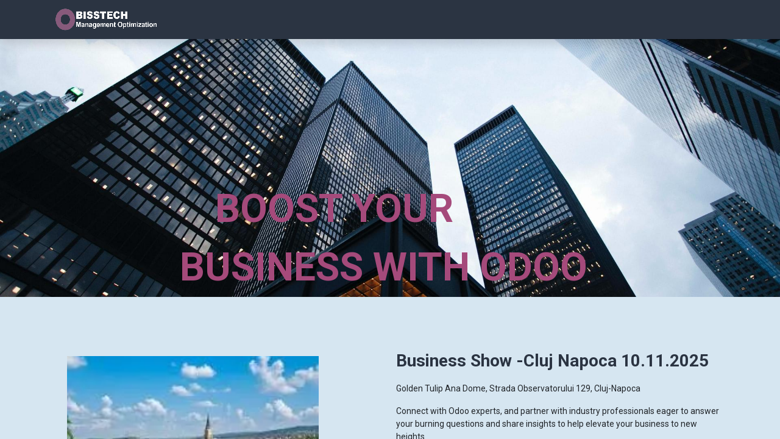

--- FILE ---
content_type: image/svg+xml
request_url: https://www.information-systems.ro/web_editor/shape/web_editor/Origins/02_001.svg?c4=%23FFFFFF&c5=%232b3442
body_size: 415
content:
<svg xmlns="http://www.w3.org/2000/svg" viewBox="0 0 1400 1400">
  <defs>
    <linearGradient id="gradient" x1="661.5" y1="364.6" x2="830.04" y2="2244.44" gradientTransform="matrix(1 0 0 1 0 36)" gradientUnits="userSpaceOnUse">
      <stop offset="0" stop-color="#2b3442" stop-opacity="0"/>
      <stop offset="1" stop-color="#2b3442"/>
    </linearGradient>
  </defs>
  <rect y="260" width="1400" height="1140" fill="url(#gradient)"/>
  <polygon points="0,1400 1400,1153.1 1400,1400" fill="#FFFFFF"/>
</svg>
